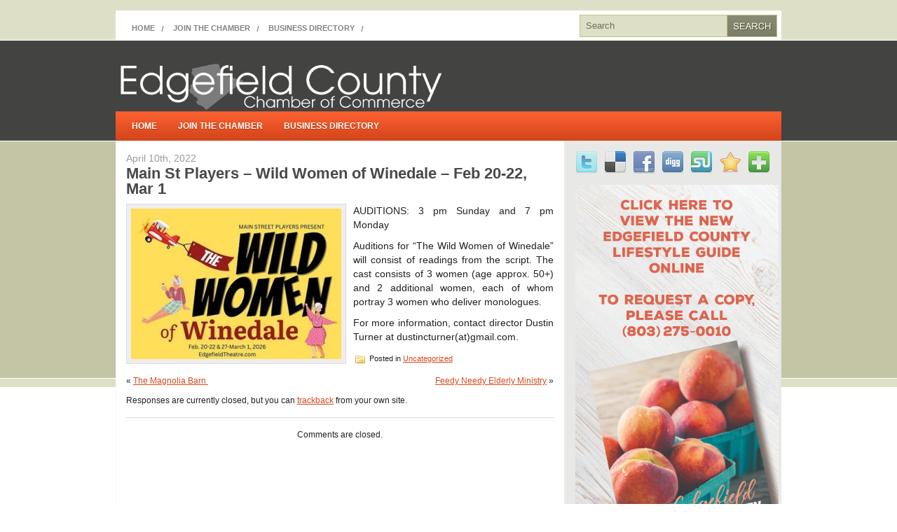

--- FILE ---
content_type: text/html; charset=UTF-8
request_url: http://www.edgefieldcountychamber.net/?p=2873
body_size: 7838
content:
<!DOCTYPE html PUBLIC "-//W3C//DTD XHTML 1.0 Transitional//EN" "http://www.w3.org/TR/xhtml1/DTD/xhtml1-transitional.dtd">
<html xmlns="http://www.w3.org/1999/xhtml" lang="en-US">

<head profile="http://gmpg.org/xfn/11">
<meta http-equiv="Content-Type" content="text/html; charset=UTF-8" />

<title>  Main St Players &#8211; Wild Women of Winedale &#8211; Feb 20-22, Mar 1 | Edgefield Chamber of Commerce</title>
<meta name="viewport" content="width=device-width, initial-scale=1.0" />

<link rel="stylesheet" href="http://www.edgefieldcountychamber.net/wp-content/themes/StunningPress/css/screen.css" type="text/css" media="screen, projection" />
<link rel="stylesheet" href="http://www.edgefieldcountychamber.net/wp-content/themes/StunningPress/css/print.css" type="text/css" media="print" />
<!--[if IE]><link rel="stylesheet" href="http://www.edgefieldcountychamber.net/wp-content/themes/StunningPress/css/ie.css" type="text/css" media="screen, projection"><![endif]-->
<link rel="stylesheet" href="http://www.edgefieldcountychamber.net/wp-content/themes/StunningPress/style.css" type="text/css" media="screen" />
<!--[if IE 6]>
	<script src="http://www.edgefieldcountychamber.net/wp-content/themes/StunningPress/js/pngfix.js"></script>
<![endif]--> 
<link rel="alternate" type="application/rss+xml" title="Edgefield Chamber of Commerce RSS Feed" href="http://www.edgefieldcountychamber.net/?feed=rss2" />
<link rel="alternate" type="application/atom+xml" title="Edgefield Chamber of Commerce Atom Feed" href="http://www.edgefieldcountychamber.net/?feed=atom" />
<link rel="pingback" href="http://www.edgefieldcountychamber.net/xmlrpc.php" />


<meta name='robots' content='max-image-preview:large' />
<link rel="alternate" type="application/rss+xml" title="Edgefield Chamber of Commerce &raquo; Main St Players &#8211; Wild Women of Winedale &#8211; Feb 20-22, Mar 1 Comments Feed" href="http://www.edgefieldcountychamber.net/?feed=rss2&#038;p=2873" />
<link rel="alternate" title="oEmbed (JSON)" type="application/json+oembed" href="http://www.edgefieldcountychamber.net/index.php?rest_route=%2Foembed%2F1.0%2Fembed&#038;url=http%3A%2F%2Fwww.edgefieldcountychamber.net%2F%3Fp%3D2873" />
<link rel="alternate" title="oEmbed (XML)" type="text/xml+oembed" href="http://www.edgefieldcountychamber.net/index.php?rest_route=%2Foembed%2F1.0%2Fembed&#038;url=http%3A%2F%2Fwww.edgefieldcountychamber.net%2F%3Fp%3D2873&#038;format=xml" />
<style id='wp-img-auto-sizes-contain-inline-css' type='text/css'>
img:is([sizes=auto i],[sizes^="auto," i]){contain-intrinsic-size:3000px 1500px}
/*# sourceURL=wp-img-auto-sizes-contain-inline-css */
</style>
<style id='wp-emoji-styles-inline-css' type='text/css'>

	img.wp-smiley, img.emoji {
		display: inline !important;
		border: none !important;
		box-shadow: none !important;
		height: 1em !important;
		width: 1em !important;
		margin: 0 0.07em !important;
		vertical-align: -0.1em !important;
		background: none !important;
		padding: 0 !important;
	}
/*# sourceURL=wp-emoji-styles-inline-css */
</style>
<style id='wp-block-library-inline-css' type='text/css'>
:root{--wp-block-synced-color:#7a00df;--wp-block-synced-color--rgb:122,0,223;--wp-bound-block-color:var(--wp-block-synced-color);--wp-editor-canvas-background:#ddd;--wp-admin-theme-color:#007cba;--wp-admin-theme-color--rgb:0,124,186;--wp-admin-theme-color-darker-10:#006ba1;--wp-admin-theme-color-darker-10--rgb:0,107,160.5;--wp-admin-theme-color-darker-20:#005a87;--wp-admin-theme-color-darker-20--rgb:0,90,135;--wp-admin-border-width-focus:2px}@media (min-resolution:192dpi){:root{--wp-admin-border-width-focus:1.5px}}.wp-element-button{cursor:pointer}:root .has-very-light-gray-background-color{background-color:#eee}:root .has-very-dark-gray-background-color{background-color:#313131}:root .has-very-light-gray-color{color:#eee}:root .has-very-dark-gray-color{color:#313131}:root .has-vivid-green-cyan-to-vivid-cyan-blue-gradient-background{background:linear-gradient(135deg,#00d084,#0693e3)}:root .has-purple-crush-gradient-background{background:linear-gradient(135deg,#34e2e4,#4721fb 50%,#ab1dfe)}:root .has-hazy-dawn-gradient-background{background:linear-gradient(135deg,#faaca8,#dad0ec)}:root .has-subdued-olive-gradient-background{background:linear-gradient(135deg,#fafae1,#67a671)}:root .has-atomic-cream-gradient-background{background:linear-gradient(135deg,#fdd79a,#004a59)}:root .has-nightshade-gradient-background{background:linear-gradient(135deg,#330968,#31cdcf)}:root .has-midnight-gradient-background{background:linear-gradient(135deg,#020381,#2874fc)}:root{--wp--preset--font-size--normal:16px;--wp--preset--font-size--huge:42px}.has-regular-font-size{font-size:1em}.has-larger-font-size{font-size:2.625em}.has-normal-font-size{font-size:var(--wp--preset--font-size--normal)}.has-huge-font-size{font-size:var(--wp--preset--font-size--huge)}.has-text-align-center{text-align:center}.has-text-align-left{text-align:left}.has-text-align-right{text-align:right}.has-fit-text{white-space:nowrap!important}#end-resizable-editor-section{display:none}.aligncenter{clear:both}.items-justified-left{justify-content:flex-start}.items-justified-center{justify-content:center}.items-justified-right{justify-content:flex-end}.items-justified-space-between{justify-content:space-between}.screen-reader-text{border:0;clip-path:inset(50%);height:1px;margin:-1px;overflow:hidden;padding:0;position:absolute;width:1px;word-wrap:normal!important}.screen-reader-text:focus{background-color:#ddd;clip-path:none;color:#444;display:block;font-size:1em;height:auto;left:5px;line-height:normal;padding:15px 23px 14px;text-decoration:none;top:5px;width:auto;z-index:100000}html :where(.has-border-color){border-style:solid}html :where([style*=border-top-color]){border-top-style:solid}html :where([style*=border-right-color]){border-right-style:solid}html :where([style*=border-bottom-color]){border-bottom-style:solid}html :where([style*=border-left-color]){border-left-style:solid}html :where([style*=border-width]){border-style:solid}html :where([style*=border-top-width]){border-top-style:solid}html :where([style*=border-right-width]){border-right-style:solid}html :where([style*=border-bottom-width]){border-bottom-style:solid}html :where([style*=border-left-width]){border-left-style:solid}html :where(img[class*=wp-image-]){height:auto;max-width:100%}:where(figure){margin:0 0 1em}html :where(.is-position-sticky){--wp-admin--admin-bar--position-offset:var(--wp-admin--admin-bar--height,0px)}@media screen and (max-width:600px){html :where(.is-position-sticky){--wp-admin--admin-bar--position-offset:0px}}

/*# sourceURL=wp-block-library-inline-css */
</style><style id='wp-block-paragraph-inline-css' type='text/css'>
.is-small-text{font-size:.875em}.is-regular-text{font-size:1em}.is-large-text{font-size:2.25em}.is-larger-text{font-size:3em}.has-drop-cap:not(:focus):first-letter{float:left;font-size:8.4em;font-style:normal;font-weight:100;line-height:.68;margin:.05em .1em 0 0;text-transform:uppercase}body.rtl .has-drop-cap:not(:focus):first-letter{float:none;margin-left:.1em}p.has-drop-cap.has-background{overflow:hidden}:root :where(p.has-background){padding:1.25em 2.375em}:where(p.has-text-color:not(.has-link-color)) a{color:inherit}p.has-text-align-left[style*="writing-mode:vertical-lr"],p.has-text-align-right[style*="writing-mode:vertical-rl"]{rotate:180deg}
/*# sourceURL=http://www.edgefieldcountychamber.net/wp-includes/blocks/paragraph/style.min.css */
</style>
<style id='global-styles-inline-css' type='text/css'>
:root{--wp--preset--aspect-ratio--square: 1;--wp--preset--aspect-ratio--4-3: 4/3;--wp--preset--aspect-ratio--3-4: 3/4;--wp--preset--aspect-ratio--3-2: 3/2;--wp--preset--aspect-ratio--2-3: 2/3;--wp--preset--aspect-ratio--16-9: 16/9;--wp--preset--aspect-ratio--9-16: 9/16;--wp--preset--color--black: #000000;--wp--preset--color--cyan-bluish-gray: #abb8c3;--wp--preset--color--white: #ffffff;--wp--preset--color--pale-pink: #f78da7;--wp--preset--color--vivid-red: #cf2e2e;--wp--preset--color--luminous-vivid-orange: #ff6900;--wp--preset--color--luminous-vivid-amber: #fcb900;--wp--preset--color--light-green-cyan: #7bdcb5;--wp--preset--color--vivid-green-cyan: #00d084;--wp--preset--color--pale-cyan-blue: #8ed1fc;--wp--preset--color--vivid-cyan-blue: #0693e3;--wp--preset--color--vivid-purple: #9b51e0;--wp--preset--gradient--vivid-cyan-blue-to-vivid-purple: linear-gradient(135deg,rgb(6,147,227) 0%,rgb(155,81,224) 100%);--wp--preset--gradient--light-green-cyan-to-vivid-green-cyan: linear-gradient(135deg,rgb(122,220,180) 0%,rgb(0,208,130) 100%);--wp--preset--gradient--luminous-vivid-amber-to-luminous-vivid-orange: linear-gradient(135deg,rgb(252,185,0) 0%,rgb(255,105,0) 100%);--wp--preset--gradient--luminous-vivid-orange-to-vivid-red: linear-gradient(135deg,rgb(255,105,0) 0%,rgb(207,46,46) 100%);--wp--preset--gradient--very-light-gray-to-cyan-bluish-gray: linear-gradient(135deg,rgb(238,238,238) 0%,rgb(169,184,195) 100%);--wp--preset--gradient--cool-to-warm-spectrum: linear-gradient(135deg,rgb(74,234,220) 0%,rgb(151,120,209) 20%,rgb(207,42,186) 40%,rgb(238,44,130) 60%,rgb(251,105,98) 80%,rgb(254,248,76) 100%);--wp--preset--gradient--blush-light-purple: linear-gradient(135deg,rgb(255,206,236) 0%,rgb(152,150,240) 100%);--wp--preset--gradient--blush-bordeaux: linear-gradient(135deg,rgb(254,205,165) 0%,rgb(254,45,45) 50%,rgb(107,0,62) 100%);--wp--preset--gradient--luminous-dusk: linear-gradient(135deg,rgb(255,203,112) 0%,rgb(199,81,192) 50%,rgb(65,88,208) 100%);--wp--preset--gradient--pale-ocean: linear-gradient(135deg,rgb(255,245,203) 0%,rgb(182,227,212) 50%,rgb(51,167,181) 100%);--wp--preset--gradient--electric-grass: linear-gradient(135deg,rgb(202,248,128) 0%,rgb(113,206,126) 100%);--wp--preset--gradient--midnight: linear-gradient(135deg,rgb(2,3,129) 0%,rgb(40,116,252) 100%);--wp--preset--font-size--small: 13px;--wp--preset--font-size--medium: 20px;--wp--preset--font-size--large: 36px;--wp--preset--font-size--x-large: 42px;--wp--preset--spacing--20: 0.44rem;--wp--preset--spacing--30: 0.67rem;--wp--preset--spacing--40: 1rem;--wp--preset--spacing--50: 1.5rem;--wp--preset--spacing--60: 2.25rem;--wp--preset--spacing--70: 3.38rem;--wp--preset--spacing--80: 5.06rem;--wp--preset--shadow--natural: 6px 6px 9px rgba(0, 0, 0, 0.2);--wp--preset--shadow--deep: 12px 12px 50px rgba(0, 0, 0, 0.4);--wp--preset--shadow--sharp: 6px 6px 0px rgba(0, 0, 0, 0.2);--wp--preset--shadow--outlined: 6px 6px 0px -3px rgb(255, 255, 255), 6px 6px rgb(0, 0, 0);--wp--preset--shadow--crisp: 6px 6px 0px rgb(0, 0, 0);}:where(.is-layout-flex){gap: 0.5em;}:where(.is-layout-grid){gap: 0.5em;}body .is-layout-flex{display: flex;}.is-layout-flex{flex-wrap: wrap;align-items: center;}.is-layout-flex > :is(*, div){margin: 0;}body .is-layout-grid{display: grid;}.is-layout-grid > :is(*, div){margin: 0;}:where(.wp-block-columns.is-layout-flex){gap: 2em;}:where(.wp-block-columns.is-layout-grid){gap: 2em;}:where(.wp-block-post-template.is-layout-flex){gap: 1.25em;}:where(.wp-block-post-template.is-layout-grid){gap: 1.25em;}.has-black-color{color: var(--wp--preset--color--black) !important;}.has-cyan-bluish-gray-color{color: var(--wp--preset--color--cyan-bluish-gray) !important;}.has-white-color{color: var(--wp--preset--color--white) !important;}.has-pale-pink-color{color: var(--wp--preset--color--pale-pink) !important;}.has-vivid-red-color{color: var(--wp--preset--color--vivid-red) !important;}.has-luminous-vivid-orange-color{color: var(--wp--preset--color--luminous-vivid-orange) !important;}.has-luminous-vivid-amber-color{color: var(--wp--preset--color--luminous-vivid-amber) !important;}.has-light-green-cyan-color{color: var(--wp--preset--color--light-green-cyan) !important;}.has-vivid-green-cyan-color{color: var(--wp--preset--color--vivid-green-cyan) !important;}.has-pale-cyan-blue-color{color: var(--wp--preset--color--pale-cyan-blue) !important;}.has-vivid-cyan-blue-color{color: var(--wp--preset--color--vivid-cyan-blue) !important;}.has-vivid-purple-color{color: var(--wp--preset--color--vivid-purple) !important;}.has-black-background-color{background-color: var(--wp--preset--color--black) !important;}.has-cyan-bluish-gray-background-color{background-color: var(--wp--preset--color--cyan-bluish-gray) !important;}.has-white-background-color{background-color: var(--wp--preset--color--white) !important;}.has-pale-pink-background-color{background-color: var(--wp--preset--color--pale-pink) !important;}.has-vivid-red-background-color{background-color: var(--wp--preset--color--vivid-red) !important;}.has-luminous-vivid-orange-background-color{background-color: var(--wp--preset--color--luminous-vivid-orange) !important;}.has-luminous-vivid-amber-background-color{background-color: var(--wp--preset--color--luminous-vivid-amber) !important;}.has-light-green-cyan-background-color{background-color: var(--wp--preset--color--light-green-cyan) !important;}.has-vivid-green-cyan-background-color{background-color: var(--wp--preset--color--vivid-green-cyan) !important;}.has-pale-cyan-blue-background-color{background-color: var(--wp--preset--color--pale-cyan-blue) !important;}.has-vivid-cyan-blue-background-color{background-color: var(--wp--preset--color--vivid-cyan-blue) !important;}.has-vivid-purple-background-color{background-color: var(--wp--preset--color--vivid-purple) !important;}.has-black-border-color{border-color: var(--wp--preset--color--black) !important;}.has-cyan-bluish-gray-border-color{border-color: var(--wp--preset--color--cyan-bluish-gray) !important;}.has-white-border-color{border-color: var(--wp--preset--color--white) !important;}.has-pale-pink-border-color{border-color: var(--wp--preset--color--pale-pink) !important;}.has-vivid-red-border-color{border-color: var(--wp--preset--color--vivid-red) !important;}.has-luminous-vivid-orange-border-color{border-color: var(--wp--preset--color--luminous-vivid-orange) !important;}.has-luminous-vivid-amber-border-color{border-color: var(--wp--preset--color--luminous-vivid-amber) !important;}.has-light-green-cyan-border-color{border-color: var(--wp--preset--color--light-green-cyan) !important;}.has-vivid-green-cyan-border-color{border-color: var(--wp--preset--color--vivid-green-cyan) !important;}.has-pale-cyan-blue-border-color{border-color: var(--wp--preset--color--pale-cyan-blue) !important;}.has-vivid-cyan-blue-border-color{border-color: var(--wp--preset--color--vivid-cyan-blue) !important;}.has-vivid-purple-border-color{border-color: var(--wp--preset--color--vivid-purple) !important;}.has-vivid-cyan-blue-to-vivid-purple-gradient-background{background: var(--wp--preset--gradient--vivid-cyan-blue-to-vivid-purple) !important;}.has-light-green-cyan-to-vivid-green-cyan-gradient-background{background: var(--wp--preset--gradient--light-green-cyan-to-vivid-green-cyan) !important;}.has-luminous-vivid-amber-to-luminous-vivid-orange-gradient-background{background: var(--wp--preset--gradient--luminous-vivid-amber-to-luminous-vivid-orange) !important;}.has-luminous-vivid-orange-to-vivid-red-gradient-background{background: var(--wp--preset--gradient--luminous-vivid-orange-to-vivid-red) !important;}.has-very-light-gray-to-cyan-bluish-gray-gradient-background{background: var(--wp--preset--gradient--very-light-gray-to-cyan-bluish-gray) !important;}.has-cool-to-warm-spectrum-gradient-background{background: var(--wp--preset--gradient--cool-to-warm-spectrum) !important;}.has-blush-light-purple-gradient-background{background: var(--wp--preset--gradient--blush-light-purple) !important;}.has-blush-bordeaux-gradient-background{background: var(--wp--preset--gradient--blush-bordeaux) !important;}.has-luminous-dusk-gradient-background{background: var(--wp--preset--gradient--luminous-dusk) !important;}.has-pale-ocean-gradient-background{background: var(--wp--preset--gradient--pale-ocean) !important;}.has-electric-grass-gradient-background{background: var(--wp--preset--gradient--electric-grass) !important;}.has-midnight-gradient-background{background: var(--wp--preset--gradient--midnight) !important;}.has-small-font-size{font-size: var(--wp--preset--font-size--small) !important;}.has-medium-font-size{font-size: var(--wp--preset--font-size--medium) !important;}.has-large-font-size{font-size: var(--wp--preset--font-size--large) !important;}.has-x-large-font-size{font-size: var(--wp--preset--font-size--x-large) !important;}
/*# sourceURL=global-styles-inline-css */
</style>

<style id='classic-theme-styles-inline-css' type='text/css'>
/*! This file is auto-generated */
.wp-block-button__link{color:#fff;background-color:#32373c;border-radius:9999px;box-shadow:none;text-decoration:none;padding:calc(.667em + 2px) calc(1.333em + 2px);font-size:1.125em}.wp-block-file__button{background:#32373c;color:#fff;text-decoration:none}
/*# sourceURL=/wp-includes/css/classic-themes.min.css */
</style>
<script type="text/javascript" src="http://www.edgefieldcountychamber.net/wp-includes/js/jquery/jquery.min.js?ver=3.7.1" id="jquery-core-js"></script>
<script type="text/javascript" src="http://www.edgefieldcountychamber.net/wp-includes/js/jquery/jquery-migrate.min.js?ver=3.4.1" id="jquery-migrate-js"></script>
<script type="text/javascript" src="http://www.edgefieldcountychamber.net/wp-content/themes/StunningPress/lib/js/jquery.mobilemenu.js?ver=6.9" id="mobilemenu-js"></script>
<link rel="https://api.w.org/" href="http://www.edgefieldcountychamber.net/index.php?rest_route=/" /><link rel="alternate" title="JSON" type="application/json" href="http://www.edgefieldcountychamber.net/index.php?rest_route=/wp/v2/posts/2873" /><link rel="EditURI" type="application/rsd+xml" title="RSD" href="http://www.edgefieldcountychamber.net/xmlrpc.php?rsd" />
<meta name="generator" content="WordPress 6.9" />
<link rel="canonical" href="http://www.edgefieldcountychamber.net/?p=2873" />
<link rel='shortlink' href='http://www.edgefieldcountychamber.net/?p=2873' />
</head>
<body class="wp-singular post-template-default single single-post postid-2873 single-format-standard wp-theme-StunningPress wpbdp-with-button-styles">

	<div id="wrapper">
		<div id="container" class="container">  
			<div class="span-24 top">
				<div class="span-17">
					<div id="pagemenucontainer">
						<ul id="pagemenu" class="menu"><li id="menu-item-17" class="menu-item menu-item-type-custom menu-item-object-custom menu-item-home menu-item-17"><a href="http://www.edgefieldcountychamber.net/">Home</a></li>
<li id="menu-item-15" class="menu-item menu-item-type-post_type menu-item-object-page menu-item-15"><a href="http://www.edgefieldcountychamber.net/?page_id=12">Join the Chamber</a></li>
<li id="menu-item-49" class="menu-item menu-item-type-post_type menu-item-object-page menu-item-49"><a href="http://www.edgefieldcountychamber.net/?page_id=48">Business Directory</a></li>
</ul>					</div>
				</div>
				<div id="topsearch" class="span-7 last">
					 
<div id="search">
    <form method="get" id="searchform" action="http://www.edgefieldcountychamber.net/"> 
        <input type="text" value="Search" 
            name="s" id="s"  onblur="if (this.value == '')  {this.value = 'Search';}"  
            onfocus="if (this.value == 'Search') {this.value = '';}" />
        <input type="image" src="http://www.edgefieldcountychamber.net/wp-content/themes/StunningPress/images/search.gif" style="border:0; vertical-align: top;" /> 
    </form>
</div>				</div>
			</div>
				<div id="header" class="span-24">
					<div class="span-12">
													<a href="http://www.edgefieldcountychamber.net"><img src="http://www.edgefieldcountychamber.net/wp-content/uploads/2016/07/1301-1.png" alt="Edgefield Chamber of Commerce" title="Edgefield Chamber of Commerce" class="logoimg" /></a>
													
					</div>
					
					<div class="span-12 last" style="padding-top: 10px; text-align:right;">
											</div>
				</div>
			
			<div class="span-24">
				<div class="navcontainer">
					<ul id="nav" class="menu"><li class="menu-item menu-item-type-custom menu-item-object-custom menu-item-home menu-item-17"><a href="http://www.edgefieldcountychamber.net/">Home</a></li>
<li class="menu-item menu-item-type-post_type menu-item-object-page menu-item-15"><a href="http://www.edgefieldcountychamber.net/?page_id=12">Join the Chamber</a></li>
<li class="menu-item menu-item-type-post_type menu-item-object-page menu-item-49"><a href="http://www.edgefieldcountychamber.net/?page_id=48">Business Directory</a></li>
</ul>					
				</div>
			</div>	<div class="span-24" id="contentwrap">	
			<div class="span-16">
				<div id="content">	
						
												<div class="post-2873 post type-post status-publish format-standard has-post-thumbnail hentry category-uncategorized" id="post-2873">
                            <div class="postdate">April 10th, 2022</div>
							<h2 class="title">Main St Players &#8211; Wild Women of Winedale &#8211; Feb 20-22, Mar 1</h2>
							<div class="entry">
                                <img width="300" height="215" src="http://www.edgefieldcountychamber.net/wp-content/uploads/2022/04/main-st-play.jpg" class="alignleft post_thumbnail wp-post-image" alt="" decoding="async" fetchpriority="high" srcset="http://www.edgefieldcountychamber.net/wp-content/uploads/2022/04/main-st-play.jpg 389w, http://www.edgefieldcountychamber.net/wp-content/uploads/2022/04/main-st-play-300x215.jpg 300w, http://www.edgefieldcountychamber.net/wp-content/uploads/2022/04/main-st-play-150x108.jpg 150w" sizes="(max-width: 300px) 100vw, 300px" />								
<p>AUDITIONS: 3 pm Sunday and 7 pm Monday</p>



<p>Auditions for &#8220;The Wild Women of Winedale&#8221; will consist of readings from the script. The cast consists of 3 women (age approx. 50+) and 2 additional women, each of whom portray 3 women who deliver monologues.</p>



<p>For more information, contact director Dustin Turner at dustincturner(at)gmail.com.</p>
															</div>
							<div class="postmeta"><img src="http://www.edgefieldcountychamber.net/wp-content/themes/StunningPress/images/folder.png" /> Posted in <a href="http://www.edgefieldcountychamber.net/?cat=1" rel="category">Uncategorized</a> </div>
						
							<div class="navigation clearfix">
								<div class="alignleft">&laquo; <a href="http://www.edgefieldcountychamber.net/?p=2883" rel="prev">The Magnolia Barn </a></div>
								<div class="alignright"><a href="http://www.edgefieldcountychamber.net/?p=3141" rel="next">Feedy Needy Elderly Ministry</a> &raquo;</div>
							</div>
							
															Responses are currently closed, but you can <a href="http://www.edgefieldcountychamber.net/wp-trackback.php?p=2873 " rel="trackback">trackback</a> from your own site.
	
													</div><!--/post-2873-->
						
				
<!-- You can start editing here. -->


			<!-- If comments are closed. -->
		<p class="nocomments">Comments are closed.</p>

	

				
							
							</div>
			</div>
		<div class="span-8 last">
	<div class="sidebar">
        			<div class="addthis_toolbox">   
			    <div class="custom_images">
		            <a class="addthis_button_twitter"><img src="http://www.edgefieldcountychamber.net/wp-content/themes/StunningPress/images/socialicons/twitter.png" width="32" height="32" alt="Twitter" /></a>
		            <a class="addthis_button_delicious"><img src="http://www.edgefieldcountychamber.net/wp-content/themes/StunningPress/images/socialicons/delicious.png" width="32" height="32" alt="Delicious" /></a>
		            <a class="addthis_button_facebook"><img src="http://www.edgefieldcountychamber.net/wp-content/themes/StunningPress/images/socialicons/facebook.png" width="32" height="32" alt="Facebook" /></a>
		            <a class="addthis_button_digg"><img src="http://www.edgefieldcountychamber.net/wp-content/themes/StunningPress/images/socialicons/digg.png" width="32" height="32" alt="Digg" /></a>
		            <a class="addthis_button_stumbleupon"><img src="http://www.edgefieldcountychamber.net/wp-content/themes/StunningPress/images/socialicons/stumbleupon.png" width="32" height="32" alt="Stumbleupon" /></a>
		            <a class="addthis_button_favorites"><img src="http://www.edgefieldcountychamber.net/wp-content/themes/StunningPress/images/socialicons/favorites.png" width="32" height="32" alt="Favorites" /></a>
		            <a class="addthis_button_more"><img src="http://www.edgefieldcountychamber.net/wp-content/themes/StunningPress/images/socialicons/more.png" width="32" height="32" alt="More" /></a>
				</div>
				    <script type="text/javascript" src="https://s7.addthis.com/js/250/addthis_widget.js?pub=xa-4a65e1d93cd75e94"></script>
				</div>
				        
            	
    	        
					<div class="sidebaradbox">
				<a href="https://issuu.com/scnationalheritagecorridor/docs/edgefieldcountychamber" target="_new"><img class="ad125" src="http://www.edgefieldcountychamber.net/wp-content/uploads/2020/02/ECC.BannerAD.jpg" /></a> 
<a href="http://www.facebook.com/" target="_new"><img class="ad125" src="http://www.edgefieldcountychamber.net/wp-content/uploads/2019/12/sth3.png" /></a> 
<a href="https://www.facebook.com/Edgefieldfarmersmarket/" target="_new"><img class="ad125" src="http://www.edgefieldcountychamber.net/wp-content/uploads/2019/12/farmers-market3.jpg" /></a> 
<a href="https://www.facebook.com/Edgefield-County-School-District-342964315762856/" target="_new"><img class="ad125" src="http://www.edgefieldcountychamber.net/wp-content/uploads/2019/12/edgefield_logo-3.png" /></a> 
<a href="https://www.thesouthernedgemagazine.com/" target="_new"><img class="ad125" src="http://www.edgefieldcountychamber.net/wp-content/uploads/2022/03/se-mag.jpg" /></a> 
			</div>
				
		        
       
        
		<ul>
			<li id="text-6" class="widget widget_text"><h2 class="widgettitle">Contact</h2>			<div class="textwidget"><p><center>DONNA LIVINGSTON<br />
ADMINISTRATOR<br />
Edgefield County Chamber of Commerce<br />
416 Calhoun Street<br />
Johnston, SC 29832<br />
803-275-0010 phone/fax<center><br />
 </p>
</div>
		</li>		</ul>
			</div>
</div>
	</div>
		
</div>
    <div id="footer">Copyright &copy; <a href="http://www.edgefieldcountychamber.net"><strong>Edgefield Chamber of Commerce</strong></a>  - Chamber Website</div>
        
        <div id="credits">Powered by <a href="http://wordpress.org/"><strong>WordPress</strong></a></div>
	
</div>
<script type='text/javascript'>
/* <![CDATA[ */
if (jQuery('#pagemenucontainer').length > 0) {
               jQuery('#pagemenucontainer').mobileMenu({
                    defaultText: 'Menu',
                    className: 'menu-primary-responsive',
                    containerClass: 'menu-primary-responsive-container',
                    subMenuDash: '&ndash;'
                });
            } else if (jQuery('#pagemenu').length > 0) {
                jQuery('#pagemenu').mobileMenu({
                    defaultText: 'Menu',
                    className: 'menu-primary-responsive',
                    containerClass: 'menu-primary-responsive-container',
                    subMenuDash: '&ndash;'
                });
            } 
if (jQuery('#navcontainer').length > 0) {
                jQuery('#navcontainer').mobileMenu({
                    defaultText: 'Navigation',
                    className: 'menu-secondary-responsive',
                    containerClass: 'menu-secondary-responsive-container',
                    subMenuDash: '&ndash;'
                });
            } else if (jQuery('#nav').length > 0) {
                jQuery('#nav').mobileMenu({
                    defaultText: 'Navigation',
                    className: 'menu-secondary-responsive',
                    containerClass: 'menu-secondary-responsive-container',
                    subMenuDash: '&ndash;'
                });
            } else if (jQuery('.navcontainer').length > 0) {
                jQuery('.navcontainer').mobileMenu({
                    defaultText: 'Navigation',
                    className: 'menu-secondary-responsive',
                    containerClass: 'menu-secondary-responsive-container',
                    subMenuDash: '&ndash;'
                });
            } 
/* ]]> */
</script>
<script id="wp-emoji-settings" type="application/json">
{"baseUrl":"https://s.w.org/images/core/emoji/17.0.2/72x72/","ext":".png","svgUrl":"https://s.w.org/images/core/emoji/17.0.2/svg/","svgExt":".svg","source":{"concatemoji":"http://www.edgefieldcountychamber.net/wp-includes/js/wp-emoji-release.min.js?ver=6.9"}}
</script>
<script type="module">
/* <![CDATA[ */
/*! This file is auto-generated */
const a=JSON.parse(document.getElementById("wp-emoji-settings").textContent),o=(window._wpemojiSettings=a,"wpEmojiSettingsSupports"),s=["flag","emoji"];function i(e){try{var t={supportTests:e,timestamp:(new Date).valueOf()};sessionStorage.setItem(o,JSON.stringify(t))}catch(e){}}function c(e,t,n){e.clearRect(0,0,e.canvas.width,e.canvas.height),e.fillText(t,0,0);t=new Uint32Array(e.getImageData(0,0,e.canvas.width,e.canvas.height).data);e.clearRect(0,0,e.canvas.width,e.canvas.height),e.fillText(n,0,0);const a=new Uint32Array(e.getImageData(0,0,e.canvas.width,e.canvas.height).data);return t.every((e,t)=>e===a[t])}function p(e,t){e.clearRect(0,0,e.canvas.width,e.canvas.height),e.fillText(t,0,0);var n=e.getImageData(16,16,1,1);for(let e=0;e<n.data.length;e++)if(0!==n.data[e])return!1;return!0}function u(e,t,n,a){switch(t){case"flag":return n(e,"\ud83c\udff3\ufe0f\u200d\u26a7\ufe0f","\ud83c\udff3\ufe0f\u200b\u26a7\ufe0f")?!1:!n(e,"\ud83c\udde8\ud83c\uddf6","\ud83c\udde8\u200b\ud83c\uddf6")&&!n(e,"\ud83c\udff4\udb40\udc67\udb40\udc62\udb40\udc65\udb40\udc6e\udb40\udc67\udb40\udc7f","\ud83c\udff4\u200b\udb40\udc67\u200b\udb40\udc62\u200b\udb40\udc65\u200b\udb40\udc6e\u200b\udb40\udc67\u200b\udb40\udc7f");case"emoji":return!a(e,"\ud83e\u1fac8")}return!1}function f(e,t,n,a){let r;const o=(r="undefined"!=typeof WorkerGlobalScope&&self instanceof WorkerGlobalScope?new OffscreenCanvas(300,150):document.createElement("canvas")).getContext("2d",{willReadFrequently:!0}),s=(o.textBaseline="top",o.font="600 32px Arial",{});return e.forEach(e=>{s[e]=t(o,e,n,a)}),s}function r(e){var t=document.createElement("script");t.src=e,t.defer=!0,document.head.appendChild(t)}a.supports={everything:!0,everythingExceptFlag:!0},new Promise(t=>{let n=function(){try{var e=JSON.parse(sessionStorage.getItem(o));if("object"==typeof e&&"number"==typeof e.timestamp&&(new Date).valueOf()<e.timestamp+604800&&"object"==typeof e.supportTests)return e.supportTests}catch(e){}return null}();if(!n){if("undefined"!=typeof Worker&&"undefined"!=typeof OffscreenCanvas&&"undefined"!=typeof URL&&URL.createObjectURL&&"undefined"!=typeof Blob)try{var e="postMessage("+f.toString()+"("+[JSON.stringify(s),u.toString(),c.toString(),p.toString()].join(",")+"));",a=new Blob([e],{type:"text/javascript"});const r=new Worker(URL.createObjectURL(a),{name:"wpTestEmojiSupports"});return void(r.onmessage=e=>{i(n=e.data),r.terminate(),t(n)})}catch(e){}i(n=f(s,u,c,p))}t(n)}).then(e=>{for(const n in e)a.supports[n]=e[n],a.supports.everything=a.supports.everything&&a.supports[n],"flag"!==n&&(a.supports.everythingExceptFlag=a.supports.everythingExceptFlag&&a.supports[n]);var t;a.supports.everythingExceptFlag=a.supports.everythingExceptFlag&&!a.supports.flag,a.supports.everything||((t=a.source||{}).concatemoji?r(t.concatemoji):t.wpemoji&&t.twemoji&&(r(t.twemoji),r(t.wpemoji)))});
//# sourceURL=http://www.edgefieldcountychamber.net/wp-includes/js/wp-emoji-loader.min.js
/* ]]> */
</script>

</body>
</html>

